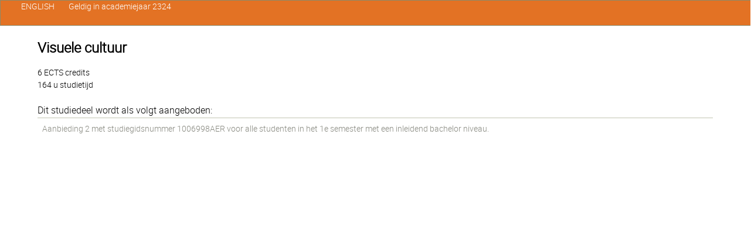

--- FILE ---
content_type: text/html; charset=UTF-8
request_url: https://caliweb.vub.be/?page=course-offers&id=002559&target=pr&year=2324&language=nl&output=html
body_size: 902
content:
<!doctype html>
<html>
<head>
<meta charset="utf-8">
<title>Visuele cultuur</title>
<link rel="stylesheet" href="style/ht4/css/320andup.css">
<meta http-equiv="Content-Type" content="text/html; charset=utf-8">
<meta http-equiv="cleartype" content="on">
</head>
<body id="vrije-universiteit-brussel" class="clearfix">
<div class="header banner clearfix">
<h1 class="h2">Visuele cultuur</h1>
<a href="#navigation" title="Jump to navigation"><i class="icon-chevron-down"></i></a><a name="top" id="top"></a>
</div>
<div class="content clearfix">
<p>6 ECTS credits<br>164 u studietijd
        </p>
        
        Dit studiedeel wordt als volgt aangeboden:
        <table><tbody><tr><td><a href="?page=course-offer&amp;id=002559&amp;anchor=2&amp;target=pr&amp;year=2324&amp;language=nl&amp;output=html">
      Aanbieding 2 met studiegidsnummer 1006998AER voor alle studenten  in het 1e semester 
      met een inleidend bachelor niveau.
    </a></td></tr></tbody></table>
</div>
<div class="nav" id="navigation"><ul class="horizontal_list">
<li><a href="?page=course-offers&amp;id=002559&amp;anchor=1&amp;target=pr&amp;year=2324&amp;language=en&amp;output=html">ENGLISH</a></li>
<li>Geldig in academiejaar 2324</li>
</ul></div>
<script type="text/javascript"> 
(function(w,d,s,l,i){w[l]=w[l]||[];w[l].push({'gtm.start':
new Date().getTime(),event:'gtm.js'});var f=d.getElementsByTagName(s)[0],
j=d.createElement(s),dl=l!='dataLayer'?'&l='+l:'';j.async=true;j.src=
'//www.googletagmanager.com/gtm.js?id='+i+dl;f.parentNode.insertBefore(j,f);
})(window,document,'script','dataLayer','GTM-MNJ7FC');
</script>
</body>
</html>
